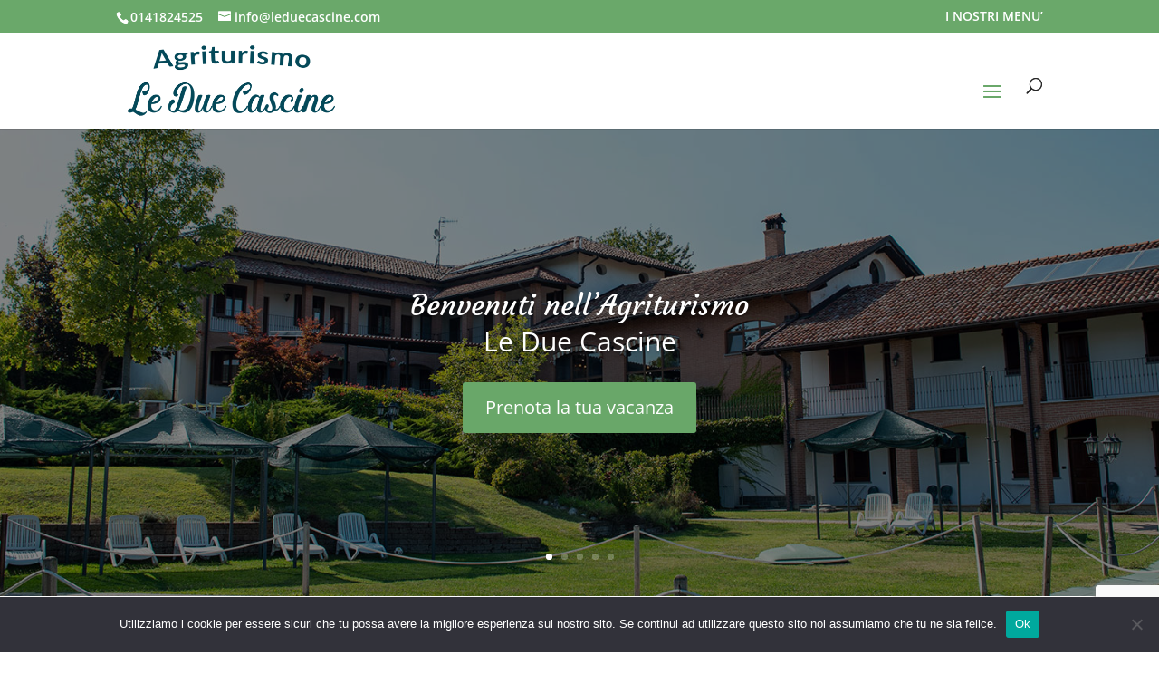

--- FILE ---
content_type: text/html; charset=utf-8
request_url: https://www.google.com/recaptcha/api2/anchor?ar=1&k=6LdaQXsbAAAAAN_CnN_Havv2KfokJyutAbgdk5vT&co=aHR0cHM6Ly93d3cubGVkdWVjYXNjaW5lLmNvbTo0NDM.&hl=en&v=N67nZn4AqZkNcbeMu4prBgzg&size=invisible&anchor-ms=20000&execute-ms=30000&cb=y9mqpsn2hmo8
body_size: 48712
content:
<!DOCTYPE HTML><html dir="ltr" lang="en"><head><meta http-equiv="Content-Type" content="text/html; charset=UTF-8">
<meta http-equiv="X-UA-Compatible" content="IE=edge">
<title>reCAPTCHA</title>
<style type="text/css">
/* cyrillic-ext */
@font-face {
  font-family: 'Roboto';
  font-style: normal;
  font-weight: 400;
  font-stretch: 100%;
  src: url(//fonts.gstatic.com/s/roboto/v48/KFO7CnqEu92Fr1ME7kSn66aGLdTylUAMa3GUBHMdazTgWw.woff2) format('woff2');
  unicode-range: U+0460-052F, U+1C80-1C8A, U+20B4, U+2DE0-2DFF, U+A640-A69F, U+FE2E-FE2F;
}
/* cyrillic */
@font-face {
  font-family: 'Roboto';
  font-style: normal;
  font-weight: 400;
  font-stretch: 100%;
  src: url(//fonts.gstatic.com/s/roboto/v48/KFO7CnqEu92Fr1ME7kSn66aGLdTylUAMa3iUBHMdazTgWw.woff2) format('woff2');
  unicode-range: U+0301, U+0400-045F, U+0490-0491, U+04B0-04B1, U+2116;
}
/* greek-ext */
@font-face {
  font-family: 'Roboto';
  font-style: normal;
  font-weight: 400;
  font-stretch: 100%;
  src: url(//fonts.gstatic.com/s/roboto/v48/KFO7CnqEu92Fr1ME7kSn66aGLdTylUAMa3CUBHMdazTgWw.woff2) format('woff2');
  unicode-range: U+1F00-1FFF;
}
/* greek */
@font-face {
  font-family: 'Roboto';
  font-style: normal;
  font-weight: 400;
  font-stretch: 100%;
  src: url(//fonts.gstatic.com/s/roboto/v48/KFO7CnqEu92Fr1ME7kSn66aGLdTylUAMa3-UBHMdazTgWw.woff2) format('woff2');
  unicode-range: U+0370-0377, U+037A-037F, U+0384-038A, U+038C, U+038E-03A1, U+03A3-03FF;
}
/* math */
@font-face {
  font-family: 'Roboto';
  font-style: normal;
  font-weight: 400;
  font-stretch: 100%;
  src: url(//fonts.gstatic.com/s/roboto/v48/KFO7CnqEu92Fr1ME7kSn66aGLdTylUAMawCUBHMdazTgWw.woff2) format('woff2');
  unicode-range: U+0302-0303, U+0305, U+0307-0308, U+0310, U+0312, U+0315, U+031A, U+0326-0327, U+032C, U+032F-0330, U+0332-0333, U+0338, U+033A, U+0346, U+034D, U+0391-03A1, U+03A3-03A9, U+03B1-03C9, U+03D1, U+03D5-03D6, U+03F0-03F1, U+03F4-03F5, U+2016-2017, U+2034-2038, U+203C, U+2040, U+2043, U+2047, U+2050, U+2057, U+205F, U+2070-2071, U+2074-208E, U+2090-209C, U+20D0-20DC, U+20E1, U+20E5-20EF, U+2100-2112, U+2114-2115, U+2117-2121, U+2123-214F, U+2190, U+2192, U+2194-21AE, U+21B0-21E5, U+21F1-21F2, U+21F4-2211, U+2213-2214, U+2216-22FF, U+2308-230B, U+2310, U+2319, U+231C-2321, U+2336-237A, U+237C, U+2395, U+239B-23B7, U+23D0, U+23DC-23E1, U+2474-2475, U+25AF, U+25B3, U+25B7, U+25BD, U+25C1, U+25CA, U+25CC, U+25FB, U+266D-266F, U+27C0-27FF, U+2900-2AFF, U+2B0E-2B11, U+2B30-2B4C, U+2BFE, U+3030, U+FF5B, U+FF5D, U+1D400-1D7FF, U+1EE00-1EEFF;
}
/* symbols */
@font-face {
  font-family: 'Roboto';
  font-style: normal;
  font-weight: 400;
  font-stretch: 100%;
  src: url(//fonts.gstatic.com/s/roboto/v48/KFO7CnqEu92Fr1ME7kSn66aGLdTylUAMaxKUBHMdazTgWw.woff2) format('woff2');
  unicode-range: U+0001-000C, U+000E-001F, U+007F-009F, U+20DD-20E0, U+20E2-20E4, U+2150-218F, U+2190, U+2192, U+2194-2199, U+21AF, U+21E6-21F0, U+21F3, U+2218-2219, U+2299, U+22C4-22C6, U+2300-243F, U+2440-244A, U+2460-24FF, U+25A0-27BF, U+2800-28FF, U+2921-2922, U+2981, U+29BF, U+29EB, U+2B00-2BFF, U+4DC0-4DFF, U+FFF9-FFFB, U+10140-1018E, U+10190-1019C, U+101A0, U+101D0-101FD, U+102E0-102FB, U+10E60-10E7E, U+1D2C0-1D2D3, U+1D2E0-1D37F, U+1F000-1F0FF, U+1F100-1F1AD, U+1F1E6-1F1FF, U+1F30D-1F30F, U+1F315, U+1F31C, U+1F31E, U+1F320-1F32C, U+1F336, U+1F378, U+1F37D, U+1F382, U+1F393-1F39F, U+1F3A7-1F3A8, U+1F3AC-1F3AF, U+1F3C2, U+1F3C4-1F3C6, U+1F3CA-1F3CE, U+1F3D4-1F3E0, U+1F3ED, U+1F3F1-1F3F3, U+1F3F5-1F3F7, U+1F408, U+1F415, U+1F41F, U+1F426, U+1F43F, U+1F441-1F442, U+1F444, U+1F446-1F449, U+1F44C-1F44E, U+1F453, U+1F46A, U+1F47D, U+1F4A3, U+1F4B0, U+1F4B3, U+1F4B9, U+1F4BB, U+1F4BF, U+1F4C8-1F4CB, U+1F4D6, U+1F4DA, U+1F4DF, U+1F4E3-1F4E6, U+1F4EA-1F4ED, U+1F4F7, U+1F4F9-1F4FB, U+1F4FD-1F4FE, U+1F503, U+1F507-1F50B, U+1F50D, U+1F512-1F513, U+1F53E-1F54A, U+1F54F-1F5FA, U+1F610, U+1F650-1F67F, U+1F687, U+1F68D, U+1F691, U+1F694, U+1F698, U+1F6AD, U+1F6B2, U+1F6B9-1F6BA, U+1F6BC, U+1F6C6-1F6CF, U+1F6D3-1F6D7, U+1F6E0-1F6EA, U+1F6F0-1F6F3, U+1F6F7-1F6FC, U+1F700-1F7FF, U+1F800-1F80B, U+1F810-1F847, U+1F850-1F859, U+1F860-1F887, U+1F890-1F8AD, U+1F8B0-1F8BB, U+1F8C0-1F8C1, U+1F900-1F90B, U+1F93B, U+1F946, U+1F984, U+1F996, U+1F9E9, U+1FA00-1FA6F, U+1FA70-1FA7C, U+1FA80-1FA89, U+1FA8F-1FAC6, U+1FACE-1FADC, U+1FADF-1FAE9, U+1FAF0-1FAF8, U+1FB00-1FBFF;
}
/* vietnamese */
@font-face {
  font-family: 'Roboto';
  font-style: normal;
  font-weight: 400;
  font-stretch: 100%;
  src: url(//fonts.gstatic.com/s/roboto/v48/KFO7CnqEu92Fr1ME7kSn66aGLdTylUAMa3OUBHMdazTgWw.woff2) format('woff2');
  unicode-range: U+0102-0103, U+0110-0111, U+0128-0129, U+0168-0169, U+01A0-01A1, U+01AF-01B0, U+0300-0301, U+0303-0304, U+0308-0309, U+0323, U+0329, U+1EA0-1EF9, U+20AB;
}
/* latin-ext */
@font-face {
  font-family: 'Roboto';
  font-style: normal;
  font-weight: 400;
  font-stretch: 100%;
  src: url(//fonts.gstatic.com/s/roboto/v48/KFO7CnqEu92Fr1ME7kSn66aGLdTylUAMa3KUBHMdazTgWw.woff2) format('woff2');
  unicode-range: U+0100-02BA, U+02BD-02C5, U+02C7-02CC, U+02CE-02D7, U+02DD-02FF, U+0304, U+0308, U+0329, U+1D00-1DBF, U+1E00-1E9F, U+1EF2-1EFF, U+2020, U+20A0-20AB, U+20AD-20C0, U+2113, U+2C60-2C7F, U+A720-A7FF;
}
/* latin */
@font-face {
  font-family: 'Roboto';
  font-style: normal;
  font-weight: 400;
  font-stretch: 100%;
  src: url(//fonts.gstatic.com/s/roboto/v48/KFO7CnqEu92Fr1ME7kSn66aGLdTylUAMa3yUBHMdazQ.woff2) format('woff2');
  unicode-range: U+0000-00FF, U+0131, U+0152-0153, U+02BB-02BC, U+02C6, U+02DA, U+02DC, U+0304, U+0308, U+0329, U+2000-206F, U+20AC, U+2122, U+2191, U+2193, U+2212, U+2215, U+FEFF, U+FFFD;
}
/* cyrillic-ext */
@font-face {
  font-family: 'Roboto';
  font-style: normal;
  font-weight: 500;
  font-stretch: 100%;
  src: url(//fonts.gstatic.com/s/roboto/v48/KFO7CnqEu92Fr1ME7kSn66aGLdTylUAMa3GUBHMdazTgWw.woff2) format('woff2');
  unicode-range: U+0460-052F, U+1C80-1C8A, U+20B4, U+2DE0-2DFF, U+A640-A69F, U+FE2E-FE2F;
}
/* cyrillic */
@font-face {
  font-family: 'Roboto';
  font-style: normal;
  font-weight: 500;
  font-stretch: 100%;
  src: url(//fonts.gstatic.com/s/roboto/v48/KFO7CnqEu92Fr1ME7kSn66aGLdTylUAMa3iUBHMdazTgWw.woff2) format('woff2');
  unicode-range: U+0301, U+0400-045F, U+0490-0491, U+04B0-04B1, U+2116;
}
/* greek-ext */
@font-face {
  font-family: 'Roboto';
  font-style: normal;
  font-weight: 500;
  font-stretch: 100%;
  src: url(//fonts.gstatic.com/s/roboto/v48/KFO7CnqEu92Fr1ME7kSn66aGLdTylUAMa3CUBHMdazTgWw.woff2) format('woff2');
  unicode-range: U+1F00-1FFF;
}
/* greek */
@font-face {
  font-family: 'Roboto';
  font-style: normal;
  font-weight: 500;
  font-stretch: 100%;
  src: url(//fonts.gstatic.com/s/roboto/v48/KFO7CnqEu92Fr1ME7kSn66aGLdTylUAMa3-UBHMdazTgWw.woff2) format('woff2');
  unicode-range: U+0370-0377, U+037A-037F, U+0384-038A, U+038C, U+038E-03A1, U+03A3-03FF;
}
/* math */
@font-face {
  font-family: 'Roboto';
  font-style: normal;
  font-weight: 500;
  font-stretch: 100%;
  src: url(//fonts.gstatic.com/s/roboto/v48/KFO7CnqEu92Fr1ME7kSn66aGLdTylUAMawCUBHMdazTgWw.woff2) format('woff2');
  unicode-range: U+0302-0303, U+0305, U+0307-0308, U+0310, U+0312, U+0315, U+031A, U+0326-0327, U+032C, U+032F-0330, U+0332-0333, U+0338, U+033A, U+0346, U+034D, U+0391-03A1, U+03A3-03A9, U+03B1-03C9, U+03D1, U+03D5-03D6, U+03F0-03F1, U+03F4-03F5, U+2016-2017, U+2034-2038, U+203C, U+2040, U+2043, U+2047, U+2050, U+2057, U+205F, U+2070-2071, U+2074-208E, U+2090-209C, U+20D0-20DC, U+20E1, U+20E5-20EF, U+2100-2112, U+2114-2115, U+2117-2121, U+2123-214F, U+2190, U+2192, U+2194-21AE, U+21B0-21E5, U+21F1-21F2, U+21F4-2211, U+2213-2214, U+2216-22FF, U+2308-230B, U+2310, U+2319, U+231C-2321, U+2336-237A, U+237C, U+2395, U+239B-23B7, U+23D0, U+23DC-23E1, U+2474-2475, U+25AF, U+25B3, U+25B7, U+25BD, U+25C1, U+25CA, U+25CC, U+25FB, U+266D-266F, U+27C0-27FF, U+2900-2AFF, U+2B0E-2B11, U+2B30-2B4C, U+2BFE, U+3030, U+FF5B, U+FF5D, U+1D400-1D7FF, U+1EE00-1EEFF;
}
/* symbols */
@font-face {
  font-family: 'Roboto';
  font-style: normal;
  font-weight: 500;
  font-stretch: 100%;
  src: url(//fonts.gstatic.com/s/roboto/v48/KFO7CnqEu92Fr1ME7kSn66aGLdTylUAMaxKUBHMdazTgWw.woff2) format('woff2');
  unicode-range: U+0001-000C, U+000E-001F, U+007F-009F, U+20DD-20E0, U+20E2-20E4, U+2150-218F, U+2190, U+2192, U+2194-2199, U+21AF, U+21E6-21F0, U+21F3, U+2218-2219, U+2299, U+22C4-22C6, U+2300-243F, U+2440-244A, U+2460-24FF, U+25A0-27BF, U+2800-28FF, U+2921-2922, U+2981, U+29BF, U+29EB, U+2B00-2BFF, U+4DC0-4DFF, U+FFF9-FFFB, U+10140-1018E, U+10190-1019C, U+101A0, U+101D0-101FD, U+102E0-102FB, U+10E60-10E7E, U+1D2C0-1D2D3, U+1D2E0-1D37F, U+1F000-1F0FF, U+1F100-1F1AD, U+1F1E6-1F1FF, U+1F30D-1F30F, U+1F315, U+1F31C, U+1F31E, U+1F320-1F32C, U+1F336, U+1F378, U+1F37D, U+1F382, U+1F393-1F39F, U+1F3A7-1F3A8, U+1F3AC-1F3AF, U+1F3C2, U+1F3C4-1F3C6, U+1F3CA-1F3CE, U+1F3D4-1F3E0, U+1F3ED, U+1F3F1-1F3F3, U+1F3F5-1F3F7, U+1F408, U+1F415, U+1F41F, U+1F426, U+1F43F, U+1F441-1F442, U+1F444, U+1F446-1F449, U+1F44C-1F44E, U+1F453, U+1F46A, U+1F47D, U+1F4A3, U+1F4B0, U+1F4B3, U+1F4B9, U+1F4BB, U+1F4BF, U+1F4C8-1F4CB, U+1F4D6, U+1F4DA, U+1F4DF, U+1F4E3-1F4E6, U+1F4EA-1F4ED, U+1F4F7, U+1F4F9-1F4FB, U+1F4FD-1F4FE, U+1F503, U+1F507-1F50B, U+1F50D, U+1F512-1F513, U+1F53E-1F54A, U+1F54F-1F5FA, U+1F610, U+1F650-1F67F, U+1F687, U+1F68D, U+1F691, U+1F694, U+1F698, U+1F6AD, U+1F6B2, U+1F6B9-1F6BA, U+1F6BC, U+1F6C6-1F6CF, U+1F6D3-1F6D7, U+1F6E0-1F6EA, U+1F6F0-1F6F3, U+1F6F7-1F6FC, U+1F700-1F7FF, U+1F800-1F80B, U+1F810-1F847, U+1F850-1F859, U+1F860-1F887, U+1F890-1F8AD, U+1F8B0-1F8BB, U+1F8C0-1F8C1, U+1F900-1F90B, U+1F93B, U+1F946, U+1F984, U+1F996, U+1F9E9, U+1FA00-1FA6F, U+1FA70-1FA7C, U+1FA80-1FA89, U+1FA8F-1FAC6, U+1FACE-1FADC, U+1FADF-1FAE9, U+1FAF0-1FAF8, U+1FB00-1FBFF;
}
/* vietnamese */
@font-face {
  font-family: 'Roboto';
  font-style: normal;
  font-weight: 500;
  font-stretch: 100%;
  src: url(//fonts.gstatic.com/s/roboto/v48/KFO7CnqEu92Fr1ME7kSn66aGLdTylUAMa3OUBHMdazTgWw.woff2) format('woff2');
  unicode-range: U+0102-0103, U+0110-0111, U+0128-0129, U+0168-0169, U+01A0-01A1, U+01AF-01B0, U+0300-0301, U+0303-0304, U+0308-0309, U+0323, U+0329, U+1EA0-1EF9, U+20AB;
}
/* latin-ext */
@font-face {
  font-family: 'Roboto';
  font-style: normal;
  font-weight: 500;
  font-stretch: 100%;
  src: url(//fonts.gstatic.com/s/roboto/v48/KFO7CnqEu92Fr1ME7kSn66aGLdTylUAMa3KUBHMdazTgWw.woff2) format('woff2');
  unicode-range: U+0100-02BA, U+02BD-02C5, U+02C7-02CC, U+02CE-02D7, U+02DD-02FF, U+0304, U+0308, U+0329, U+1D00-1DBF, U+1E00-1E9F, U+1EF2-1EFF, U+2020, U+20A0-20AB, U+20AD-20C0, U+2113, U+2C60-2C7F, U+A720-A7FF;
}
/* latin */
@font-face {
  font-family: 'Roboto';
  font-style: normal;
  font-weight: 500;
  font-stretch: 100%;
  src: url(//fonts.gstatic.com/s/roboto/v48/KFO7CnqEu92Fr1ME7kSn66aGLdTylUAMa3yUBHMdazQ.woff2) format('woff2');
  unicode-range: U+0000-00FF, U+0131, U+0152-0153, U+02BB-02BC, U+02C6, U+02DA, U+02DC, U+0304, U+0308, U+0329, U+2000-206F, U+20AC, U+2122, U+2191, U+2193, U+2212, U+2215, U+FEFF, U+FFFD;
}
/* cyrillic-ext */
@font-face {
  font-family: 'Roboto';
  font-style: normal;
  font-weight: 900;
  font-stretch: 100%;
  src: url(//fonts.gstatic.com/s/roboto/v48/KFO7CnqEu92Fr1ME7kSn66aGLdTylUAMa3GUBHMdazTgWw.woff2) format('woff2');
  unicode-range: U+0460-052F, U+1C80-1C8A, U+20B4, U+2DE0-2DFF, U+A640-A69F, U+FE2E-FE2F;
}
/* cyrillic */
@font-face {
  font-family: 'Roboto';
  font-style: normal;
  font-weight: 900;
  font-stretch: 100%;
  src: url(//fonts.gstatic.com/s/roboto/v48/KFO7CnqEu92Fr1ME7kSn66aGLdTylUAMa3iUBHMdazTgWw.woff2) format('woff2');
  unicode-range: U+0301, U+0400-045F, U+0490-0491, U+04B0-04B1, U+2116;
}
/* greek-ext */
@font-face {
  font-family: 'Roboto';
  font-style: normal;
  font-weight: 900;
  font-stretch: 100%;
  src: url(//fonts.gstatic.com/s/roboto/v48/KFO7CnqEu92Fr1ME7kSn66aGLdTylUAMa3CUBHMdazTgWw.woff2) format('woff2');
  unicode-range: U+1F00-1FFF;
}
/* greek */
@font-face {
  font-family: 'Roboto';
  font-style: normal;
  font-weight: 900;
  font-stretch: 100%;
  src: url(//fonts.gstatic.com/s/roboto/v48/KFO7CnqEu92Fr1ME7kSn66aGLdTylUAMa3-UBHMdazTgWw.woff2) format('woff2');
  unicode-range: U+0370-0377, U+037A-037F, U+0384-038A, U+038C, U+038E-03A1, U+03A3-03FF;
}
/* math */
@font-face {
  font-family: 'Roboto';
  font-style: normal;
  font-weight: 900;
  font-stretch: 100%;
  src: url(//fonts.gstatic.com/s/roboto/v48/KFO7CnqEu92Fr1ME7kSn66aGLdTylUAMawCUBHMdazTgWw.woff2) format('woff2');
  unicode-range: U+0302-0303, U+0305, U+0307-0308, U+0310, U+0312, U+0315, U+031A, U+0326-0327, U+032C, U+032F-0330, U+0332-0333, U+0338, U+033A, U+0346, U+034D, U+0391-03A1, U+03A3-03A9, U+03B1-03C9, U+03D1, U+03D5-03D6, U+03F0-03F1, U+03F4-03F5, U+2016-2017, U+2034-2038, U+203C, U+2040, U+2043, U+2047, U+2050, U+2057, U+205F, U+2070-2071, U+2074-208E, U+2090-209C, U+20D0-20DC, U+20E1, U+20E5-20EF, U+2100-2112, U+2114-2115, U+2117-2121, U+2123-214F, U+2190, U+2192, U+2194-21AE, U+21B0-21E5, U+21F1-21F2, U+21F4-2211, U+2213-2214, U+2216-22FF, U+2308-230B, U+2310, U+2319, U+231C-2321, U+2336-237A, U+237C, U+2395, U+239B-23B7, U+23D0, U+23DC-23E1, U+2474-2475, U+25AF, U+25B3, U+25B7, U+25BD, U+25C1, U+25CA, U+25CC, U+25FB, U+266D-266F, U+27C0-27FF, U+2900-2AFF, U+2B0E-2B11, U+2B30-2B4C, U+2BFE, U+3030, U+FF5B, U+FF5D, U+1D400-1D7FF, U+1EE00-1EEFF;
}
/* symbols */
@font-face {
  font-family: 'Roboto';
  font-style: normal;
  font-weight: 900;
  font-stretch: 100%;
  src: url(//fonts.gstatic.com/s/roboto/v48/KFO7CnqEu92Fr1ME7kSn66aGLdTylUAMaxKUBHMdazTgWw.woff2) format('woff2');
  unicode-range: U+0001-000C, U+000E-001F, U+007F-009F, U+20DD-20E0, U+20E2-20E4, U+2150-218F, U+2190, U+2192, U+2194-2199, U+21AF, U+21E6-21F0, U+21F3, U+2218-2219, U+2299, U+22C4-22C6, U+2300-243F, U+2440-244A, U+2460-24FF, U+25A0-27BF, U+2800-28FF, U+2921-2922, U+2981, U+29BF, U+29EB, U+2B00-2BFF, U+4DC0-4DFF, U+FFF9-FFFB, U+10140-1018E, U+10190-1019C, U+101A0, U+101D0-101FD, U+102E0-102FB, U+10E60-10E7E, U+1D2C0-1D2D3, U+1D2E0-1D37F, U+1F000-1F0FF, U+1F100-1F1AD, U+1F1E6-1F1FF, U+1F30D-1F30F, U+1F315, U+1F31C, U+1F31E, U+1F320-1F32C, U+1F336, U+1F378, U+1F37D, U+1F382, U+1F393-1F39F, U+1F3A7-1F3A8, U+1F3AC-1F3AF, U+1F3C2, U+1F3C4-1F3C6, U+1F3CA-1F3CE, U+1F3D4-1F3E0, U+1F3ED, U+1F3F1-1F3F3, U+1F3F5-1F3F7, U+1F408, U+1F415, U+1F41F, U+1F426, U+1F43F, U+1F441-1F442, U+1F444, U+1F446-1F449, U+1F44C-1F44E, U+1F453, U+1F46A, U+1F47D, U+1F4A3, U+1F4B0, U+1F4B3, U+1F4B9, U+1F4BB, U+1F4BF, U+1F4C8-1F4CB, U+1F4D6, U+1F4DA, U+1F4DF, U+1F4E3-1F4E6, U+1F4EA-1F4ED, U+1F4F7, U+1F4F9-1F4FB, U+1F4FD-1F4FE, U+1F503, U+1F507-1F50B, U+1F50D, U+1F512-1F513, U+1F53E-1F54A, U+1F54F-1F5FA, U+1F610, U+1F650-1F67F, U+1F687, U+1F68D, U+1F691, U+1F694, U+1F698, U+1F6AD, U+1F6B2, U+1F6B9-1F6BA, U+1F6BC, U+1F6C6-1F6CF, U+1F6D3-1F6D7, U+1F6E0-1F6EA, U+1F6F0-1F6F3, U+1F6F7-1F6FC, U+1F700-1F7FF, U+1F800-1F80B, U+1F810-1F847, U+1F850-1F859, U+1F860-1F887, U+1F890-1F8AD, U+1F8B0-1F8BB, U+1F8C0-1F8C1, U+1F900-1F90B, U+1F93B, U+1F946, U+1F984, U+1F996, U+1F9E9, U+1FA00-1FA6F, U+1FA70-1FA7C, U+1FA80-1FA89, U+1FA8F-1FAC6, U+1FACE-1FADC, U+1FADF-1FAE9, U+1FAF0-1FAF8, U+1FB00-1FBFF;
}
/* vietnamese */
@font-face {
  font-family: 'Roboto';
  font-style: normal;
  font-weight: 900;
  font-stretch: 100%;
  src: url(//fonts.gstatic.com/s/roboto/v48/KFO7CnqEu92Fr1ME7kSn66aGLdTylUAMa3OUBHMdazTgWw.woff2) format('woff2');
  unicode-range: U+0102-0103, U+0110-0111, U+0128-0129, U+0168-0169, U+01A0-01A1, U+01AF-01B0, U+0300-0301, U+0303-0304, U+0308-0309, U+0323, U+0329, U+1EA0-1EF9, U+20AB;
}
/* latin-ext */
@font-face {
  font-family: 'Roboto';
  font-style: normal;
  font-weight: 900;
  font-stretch: 100%;
  src: url(//fonts.gstatic.com/s/roboto/v48/KFO7CnqEu92Fr1ME7kSn66aGLdTylUAMa3KUBHMdazTgWw.woff2) format('woff2');
  unicode-range: U+0100-02BA, U+02BD-02C5, U+02C7-02CC, U+02CE-02D7, U+02DD-02FF, U+0304, U+0308, U+0329, U+1D00-1DBF, U+1E00-1E9F, U+1EF2-1EFF, U+2020, U+20A0-20AB, U+20AD-20C0, U+2113, U+2C60-2C7F, U+A720-A7FF;
}
/* latin */
@font-face {
  font-family: 'Roboto';
  font-style: normal;
  font-weight: 900;
  font-stretch: 100%;
  src: url(//fonts.gstatic.com/s/roboto/v48/KFO7CnqEu92Fr1ME7kSn66aGLdTylUAMa3yUBHMdazQ.woff2) format('woff2');
  unicode-range: U+0000-00FF, U+0131, U+0152-0153, U+02BB-02BC, U+02C6, U+02DA, U+02DC, U+0304, U+0308, U+0329, U+2000-206F, U+20AC, U+2122, U+2191, U+2193, U+2212, U+2215, U+FEFF, U+FFFD;
}

</style>
<link rel="stylesheet" type="text/css" href="https://www.gstatic.com/recaptcha/releases/N67nZn4AqZkNcbeMu4prBgzg/styles__ltr.css">
<script nonce="sqN69T9ARsGi8_3OYpUEDw" type="text/javascript">window['__recaptcha_api'] = 'https://www.google.com/recaptcha/api2/';</script>
<script type="text/javascript" src="https://www.gstatic.com/recaptcha/releases/N67nZn4AqZkNcbeMu4prBgzg/recaptcha__en.js" nonce="sqN69T9ARsGi8_3OYpUEDw">
      
    </script></head>
<body><div id="rc-anchor-alert" class="rc-anchor-alert"></div>
<input type="hidden" id="recaptcha-token" value="[base64]">
<script type="text/javascript" nonce="sqN69T9ARsGi8_3OYpUEDw">
      recaptcha.anchor.Main.init("[\x22ainput\x22,[\x22bgdata\x22,\x22\x22,\[base64]/[base64]/[base64]/bmV3IHJbeF0oY1swXSk6RT09Mj9uZXcgclt4XShjWzBdLGNbMV0pOkU9PTM/bmV3IHJbeF0oY1swXSxjWzFdLGNbMl0pOkU9PTQ/[base64]/[base64]/[base64]/[base64]/[base64]/[base64]/[base64]/[base64]\x22,\[base64]\x22,\x22wpcnwoHDtMOCwpzDnMK3K8KZGCUjT1VfYcOgw5lPw7E8wpMqwoPCnSIuQFxKZ8KJO8K1Wl3CqMOGcFp6wpHCscOGwpbCgmHDqmnCmsOhwpnCkMKFw4MTwqnDj8Oew5/CmhtmEMKQwrbDvcKGw4w0aMO/w6fChcOQwq4ZEMOtJxjCt18ZwqLCp8ORBFXDuy18w7JvdCxoaWjCtMOgXCMtw6N2wpMeVCBdWVsqw4jDkMKCwqF/[base64]/DvcONdcOnw5TDowfClcO1woAWGsO/KzTCksOhAExgHcOJw47CmQzDs8OKBE4BwrPDumbCjsOGwrzDq8OVbxbDh8KgwoTCvHvCgXYcw6rDu8Kpwroyw7cuwqzCrsKpwqjDrVfDlsKTwpnDn0FBwqhpw44rw5nDusKLUMKBw58IGMOMX8KHUg/CjMKfwroTw7fCsgfCmDoPSAzCnicLwoLDgBsBdyfCoD7Cp8ODYcK7wo8aRwzDh8KnBVI5w6DCmMOkw4TCtMKDRMOwwpFNDFvCucOeRGMyw4vClF7ChcKaw6LDvWzDrFXCg8KhbGdyO8Ktw4YeBnXDmcK6wr4pGmDCvsKKaMKQDiUyDsK/eDwnGsKQe8KYN2Amc8Kew5zDmMKBGsKXexALw5zDtyQFw6fCozLDk8KSw54oAWbCisKzT8KOPsOUZMK0PzRBw6kMw5XCuwfDlsOcHlTCusKwwoDDpcKKNcKuNl4gGsKgw7jDpggMU1ADwo/DnMO6NcOAGEV1IcOywpjDksK0w4Fcw5zDlsK7NyPDpmxmcwszZMOAw4tzwpzDrmXDkMKWB8OUfsO3SG5vwphJRDJ2UEZVwoMlw5jDusK+K8K+wojDkE/CuMOMNMOew5lzw5ENw6oobEx8dhvDsBBWYsKkwrlSdjzDgsOHYk9kw5lhQcO5OMO0Zwoew7MxFsO2w5bClsKjXQ/Cg8O9Gmwzw6sQQy1kZsK+wqLCtFpjPMOiw7bCrMKVwoDDqBXChcObw5/DlMOdXsOWwoXDvsOMDsKewrvDkMOtw4ASY8O/[base64]/DvMOYwrtzDMOtO8O0L8OWd8KjwoUAw54tAcOuw4FcwqrDmEc/H8OrXcOgNMKFKwfChcKaDzPCjcK0wo7Ci1LCjGIuRsOFwrzCtyQwVgRdwojCu8OIwrAiwpQAw6zCmwhsw6fDu8OAwp46Mk/DpMKFD28uNlDDq8Kjw7skw7coGcKvbUrCqWAdfcKDw5LDn3VLPBIowrbCvx1UwqAAwqPDhkvDtFVBCcOeamTCqcKDwowbXAzDgz/CgR5qwqPCocKMfMOpw6xRw5zCqMKQA1wkEcOmw6nCt8KgM8OfVzfDvFUXRMKsw6fCtBhvw74cwokZB0HDkcOfVBnDiXZHWsOAw6kRbmTCm3XDvMKmw4XCmBXCnMKEw7xkwprDmgYyDlkWOEwzw78bwrDCrwDCuS/Dm2A/w7lIOWwQIhfDpsKkcsOtw5Y+OTAFTD3DpcKMe195QkcGc8OXesORHnNGbzrCnsOzZcKVY2pTWiZuRiI2wrvDvjB/FcKyw7DDqwvCqBZ2w6orwooWPGcMw7zCsljDjl/Du8K8w4xDw7wgSsOvw4EDwofCk8KGFm7DsMOfYsK8KcKUw47DvsOrw6bDnBzDhSxWPyPCvHwnAVHDpMOlwpAQw4jDncKRwqjCnDtlwqlNBnDDu2wrwoXCvy/[base64]/XsOQw4DCqWbDpsKkLcKSVwTCvCXDs34Qwqp2w6jDsXTCi1DCv8K9QsObVznDncO/H8KwWsO6JSLCtcOVwoDDkHJ5IcOTPMKMw47Duj3DvcOCwr/CpcKxfcKLw4vCksOtw6nDnzYGMsK6WcOeLD4WXMOCSgzDgxzDoMKgRMK7b8KfwpTCtsKBDCTCsMK/wpjCqBNvw5vCiGQ0ZcO1Rw1hwp3DnBrDl8KUw5fCnMK4w6YeIMOtwq3Cg8KDMcOewo0TwqnDrMKWwojCtcK5MDAfwoZCWVjDhFjCiVjCghrDtGjDiMOyayYww5LCiVnDmVoGSQPCvcO3PcObwo3CiMKbL8ORw57DhcO/[base64]/DvsKhDcKEw5pDw7BQQsOBcVA6w6rCnFnDu8OKw6QqSGQQfknCmGLCqwozwrzDm1nCqcO1W3/CqcKqVkLCrcKYAR5rw4TDoMOxw7bDksKnfGkuF8Kfwp1IHG9QwoEgHMKtfcKVw5hUV8OwNhskcsOBFsKsw5jCsMODw4sOUsKwKUrDksOzeUXCn8Olwq7DtkfCm8O/KwpaGsO1w5jDiHYTw6HCicOAS8OFw5dcEMKPTEvCusKwwpnDujjClDgdwoQjTXp8wqfCgQdFw5dqw7DDucKDwrLDt8OsT0c7wopcwrFfF8O8X07CnhDCpQRZw7fCp8KMHcKKcXdIwqZ2wqDCpzUhaQUgHwF7wqHCq8KyDcO/wqjCtMKiIBoFLGAcOCbDoBbDg8OZf1bCrMOiCMKEYMOLw6Q8w546wo/CkEdEBMOhwog2W8Oaw63CjsOLH8OuQjTCg8KjMi3Cn8OiAcOSw4PDjEHCs8Oqw57DixvCsA/Cvk3DjDcrwocNw5khV8Klwrs2awFxwrjDuHLDrcOMfcK/EG/DucK8w4/DpTsLwqY6cMOOw7MuwoNnBcKCYcOQwqt/[base64]/wq3DsMOSYDhCdsKcw77CnVrCuGh3BcOsPicGVRDDiXhEQEnChX3DqsOew7DDkFdPwoXCvEgwTE5wbcOzwowGw7J7w6d6DzjCrn4Pwq9OamHCgkvDkT3DrcK4w7/ChiJ0CsOnwo/Di8OkJl4VcFtnwosxScOgw5/CpBlCw5VZBSpJw7N0wpjDniYGMx9uw7p4dcOsPMKOwr3Dg8K3wqgnw4HCiADCpMOKwq9HfMKpw6xzwrpWAlAKw5omf8OwPQ7DqcK+DMOIU8OrO8OwG8KrQx/CgMOmUMO6w5IkITszwonChG/DuTzCkMKKPmbCqGV0w7xdHMKcw40Fw5VdPsKwMcOdVhsnKVAyw4IVwpnDnjTDoXUhw4nCoMONYzkweMOHwprCvgY7w5w4JsOUw7bClsKIwq/Dq0TCjE5zXEAUe8K4A8KaSsOQd8Kvwq9FwqYJw7ojW8O6w6dTDcOvcGJyXMKlwpQ2w5bCtgwpcxBJw41mwpbCqzQIwr7DvsOFFgw4BcKuOXLCtTTCicKwUsK5PVDCsjHDnsKnRcKbwo1iwqjCisK0ImvCscOQSj1fwoVRGz7DtFfDnQDDu1/CqHJsw64/w4h5w4hlwrAVw5/DqcO9e8K/WMOVwr7ChMOpw5V6ZMOQTwXClsKYworClsKzwpk0FUjCmUTCmsOGNHI7w6fDl8KqGz7CumnDgTJlw4vCjcOsSwpgSUA/wqQ7w6jDuwYDwqdAasOEw5cIwo4fw6HCjyB0w75uwrPDjGRLPMKHfMOZLGbDkz5CVcOgwqInwrLCimd3wpV8woAaYMKvw5FywoHDjsKVwoA9HG/Cp1vDtMO3eWjCosKiJVLCi8KKwowDZGgoPAZXw7oRZsOWKGZDGG8XIcKNJMK0w6kvWSbDgGElw4U7wrVlw4LDkWfCr8ODAgYYF8OnHlN2Zk7CuFt9C8KZw6opa8KXbE/CkGstNwnDgsO6w5bDs8Kkw4PDkljDs8KjAk7Cn8KMwqXCsMKYw6UaFFUJwrN0McKPw45Twq0GdMOFCDTCvMOiw7LDtsKUwrjCiQ0hw4suFMK9w7jDjCrDrcOsJcO3w4RjwpIKw6tmwqZCbnvDlG8lw4kybMOVw5hPEMKwbsOrYTQBw7jDlBbCg3/CqnrDsk7CrULDkgMufwDColHDqQtrf8OswqIjwphxw4IRwolTw5FPTcOUBxjDmm1FKcKcwr4YJgUZwo4CFMO1w7ZFw73DqMO7w7psUMOuwrEsSMKzw6XDv8Ofw4rCijw2wofCrC1hIMODIMO2YsK/w4tdwoImw4d4agDCjsO+NlvDl8KGL01Yw6jDkBw3f27CqMOBw6Elwp53CxcqKcKXwq/DuG/[base64]/Du8KQwp9Iw4LDhllyBcK0wr7Dux7DqlFXwq/DnMOlw67CvMOrw6JCZsO3YwAbUMOAFV1HLgVyw4XDsHlkwq5PwqYTw4/DnTVxwrDCiAsbwrBawqp5fgLDg8K8wrtzw4hLPgdlw5Nmw7PDnMKMNx5DBkfDp2XCpMKuwpPDoiEuw6QUw5rDrS/[base64]/Dm0XDoSxmwpTCvMKBwqjDiSLDpMOkJR/[base64]/ChiPDjMK8w7Qcw77Dp8O+ehvDmcO8wqMIb8KiwojDtcK0JDd4UHTCgS5Swp5NfMKIJsOqw70dwr4cwr/ClsKUMsOow7BtwrjClMO5wrYLw4HCn2nDhcOREnpywqrCiE49LcK7ZMOMwozCocOAw7rDrHHDosKeREMRw4XDu2fClHDCqVTDn8KPw4AbwoXCmsOrw71hZDZvXsOzVFBTwozCrVBKZQFMGMOIQsK0wrPDgDdjw5vDpU9swr/[base64]/[base64]/DoMOmw6F5NU5mw6XDo8KZw6V1CytAw5/CtVzCocObeMKqw6jCr1BJwrI7w5wOwqXCs8K6wqVSdXPDjTnDtEXCucOKScKQwqMyw7nCocO/eATCo03Cj3HCn3rCgsOjGMODUcKjaXPDuMKtw63CrcOQS8KMw5nDgcO+FcKxN8KlY8Omw59TRMOiOcO4w7TCs8KZw6cSwpFWwrA+w5Ifw7HClMK6w5fCicOLHi00MSZNdBBRwoUGw6XDp8Oiw6zCom/[base64]/TR7Chh/[base64]/CshvCmCPDnVE/VMKvwpLDlWBmHGpyfj5oAXBowpUnCTXDk0/DlsO+w4jDh1E4UgHDhkIdfX7Cs8K0wrV6EcOWD2Ifwr1SLGhUw63Dr8Oqw6DCiCgMwrFUXTIZwoIlw7zCpiF2wqtHPcKvwqnCosOVw6wXw4FPM8KawpvCosO/AsO+wprCo0nDuAzCn8OowrrDqzEOHSBDwq3DkAjCq8KkBj7DqgRSw7zDmSjChywaw6h7woXDusOYwrZ3wrTCgiTDkMOVwqk0PDMRwppzGMKzwq/Cr13DrHPDiwDCrsOow5VRwqnDuMKqw6zDqT5qOsOQwoLDjsKLwpkaKWXDmMOuwrgff8KJw4/CvcOIw77Dg8Kmw6rDgzjDicKhwpZhw4xHw6caK8O5XsKOwqtsBMK1w67Cj8OBw4cVEB0QXC7CpU/CpmnCiEnCtn8bUcKsTMKIO8OaQQ9IwpEwGSfCqQXCpcOIL8Khw5zCkiJqwpJOPsO/RsKZwoR7bcKGbcKXNTFbw7hIfTpkc8OWwovDjT/ChQl7w4zCgsKGacOMw7fDhg/[base64]/CgMOuwqRqw6/CmsOuYMOGwopRwr5lwrnDqX3DvcOtOFzDrsO3w4jDi8OqecK3w4FKwrwOc2RiK1FfPWDDo1pWwqEZw6rDosKIw4LDncOlCsOIwpoWbMKHUMOowp/ChTE2JwPChnHDhQbDucKgw4rChMOLwp9/[base64]/ClcKww5TCtkjCscONwrHDi1fDpcOfwr/CqMKmwrXDmGcMe8KJw50qw7jDp8OEUk3CssKRXX/DshjDrTUEwo/DhjTDmkvDt8KWMEPCg8KYw5xKVcKSEywiPhLCrUo3wqYDARfDmUnDg8Opw7h3wrFOw6Y5GcOTwq5sMcKpwrYAfzgfw5/Dm8OfOMORTRQ+wqlGccKQwr5UFDpCw6nDrcOSw5lgT0bCiMOxQMOaw5/[base64]/[base64]/DjMOFYMKMw55TwqUWBHnCr8O8Z8KUdHTCisKJw64uw60qw4PCg8Ogw64lbkA3WsKVw4IxDsOfwpc8wr9TwohtI8K1X2DCqcOzIMKTB8OFOwHDu8KTwprCksKaU25Dw4DDkAEjJC/[base64]/[base64]/[base64]/CqgHDm8K1c13DgsO6DWJcwpU5IcKqQMOXfsOSMMKzw7nCqzxdw7ZFwrlPwrg2w7jChMKTwpPDmUrDj17DrWVTaMO7bMOcwpBow5LDmCjDscOmUcKTw5UDcmtkw4o7wrR/YsK2w6IIOwIyw43Cn1dNTMODVFLChBtuwqk5ejHDmsOeX8ORw6DCvGgMw5zCjsKSdQTDrlJSwqMPH8KfB8OVbBdPPMKzwoPDtsOsYl9HbUxiwqvCqi7DqErDrcONNgU/[base64]/DggjChcOew6vDnTfDp8O3McKLw7LCngHDp8O8wqnCuFPClxpYwqEfwpglP0rDo8OJw6PDvMOeccOcGynCicOVYhoVw5kCHhTDkRjDg3oTCcOHZ3HDhGfCl8KbwrjCo8Kfdkg8woTDi8KhwqQ1w4g1w5HDhE7Cv8Kuw6hEw5N/w4Fvwp9WEMKeFm3DnsOfw7HDs8OOHcOew7XDuUxRQcOEKyzDhH9ZccK/CsOfw6JUYnp5wqMXwqLDjMOvBGLCr8OBDMOaX8Oew7DCrnFCUcKTw6wxPFjCggLCiGjDm8KgwoNyJG7Cq8KhwrXDqxtOZ8O8wq3DkcKAZnLDisOVw68xMUdAw49Mw4LDvMOWAsOow5PCrsKow5gBw49Ewr4uw6/DicK0a8OdbFrCk8KNRVB/FnDCpBVqbD3DtcKGY8Ofwpknwoxew6l1w43Ci8KTwo1kw6vCg8K7w7dhw7PDmsKDwpwpJsKVdsK/U8O4BWN1CxzCjsOmLMKjw7nDhcKyw6nCnmI6wpHClVARNGzCjn/Dhl7ClsOydjXCisK6OQ47w7nCvMKgwrdIVcOOw54hw55Tw6duShVGT8Oxw6tHwqjDmVbDg8KTKzbCiAvDjMKlw4dDQ2JKPVnDoMO/[base64]/[base64]/Dm8OUw5nDtMKPe8O3wrsNwqfCocK3wpR8N8OcwpHCnMKbOcKAYhHDssOHBibDuxU8KMOWwpXDhsOnRcK/M8K8wrHCgl3CvgrDgzLCnC3CkcOxCTIRw6tswrXDosKyPGrDpWLDjgQfw7rDsMK2E8KbwoE4w454wqrCucOSVsOyJmzClMKWw7bDuAPCvSjCr8Oxw5h2UcKYeFgRU8Ksb8KAFsOqBUggFMKtwp43CWvCisKeH8Omw7otwoo/Zl1Gw4djwrTDm8KtcMKKwocdw7HDuMKswqLDmEQuA8Ozw7LDtF/DrMOvw6I8woVYwq/ClcOrw5LCkgtkw6xCwrpTw5jCuzHDn31dY3pYScKowqIMWsO7w5jDjSfDgcKaw7VXTsONe1XCgcKDLj8OTiVowotpwpUHT0/Do8O1YhLCqcKZKlh7woppUMKTw7/CqiLDmk3DkyvCsMKowq3Ci8K4V8K4EkjCtVhkw5xrSMObw7h1w4oxCsKGKUfDsMKdQMKcw6bCoMKODVkEKsKSwrfChEN5wo3CoW3CrMOeGsKNPyPDikrDuw/CosOMJGHDoig9w5N1RU4JLsOwwro9M8Kqw5TCllbCpm3Dm8KQw7jDsBVyw5bDoAxcPMOfwq/[base64]/wqPDrBjCqRIhSGnDvDUUIsKywrzCgTnDtcO/TgzChUBUC3kDC8OkWj7Co8OVw4o1wqMuw6UPWMK4wpvCtMOlwrzCpR/Cjkkcf8K8PsOFA13DlcObfCAYa8OuW3x8BxfDrsOYw6zDjVnDocOWw6Qaw7lFwqU4wrATdnrCvMOpNcKmGcObPsKOS8O6wrV/[base64]/DnjQCw63Di8O+bmbCv3YBZnvDhHYvw7R6IMOnBmfDthzDssKIXk8fKHDCuCwPw5Y5WlM9wpRVwoAJbErDuMOKwrPCkCgbasKTZ8KlY8OHbmo+PMKsNsK/wp4jw7HCriBCNRDDizI7KMKIAUR/IAgLHGoONBXCu0/DrWnDlyEjwpMiw5Vfa8KAD1I8CsKwwqzCiMOXwo/CtHRvw6wETMKucsOBTkjDmFVfw7ZYCGzDqx/CksO6w6TDmld6UCDDszJeWMO9wpZFGRVNe0NAYk1ILnfCkWjCosK2ED/DrFzDmTzCiybDpA3DoWHCvnDDv8KxC8KHM1nDqcKUYW9QGBZGJzvCl0YZcSFtacK6w7fDqcOhTMOuXMKTEsONems6XXkmw6/CgcOxZB1nw5LDpgTCr8Ouw4DCqEvCvllHw5FpwqwdBcKEwrTDuXQHwqTDnkDCnMKgJMOAw5wnCsKdBC4nKMK/[base64]/w5PDqS7DncO/XiwCex7ChMOuasK9w7FmbcKCwpHDojHCqcKUKcO7MgfDiRdZwp3CvD/CtzgoR8KpwqzDsnXChcO/[base64]/[base64]/[base64]/[base64]/CtsKRw6bCt8KUZTExwqDCum/Dokwew7rCn8KVwqoIK8KXw4ZSOMOcwqMpGMK+wpTCqsKBd8O8PsKOw4fChEfDpMK+w40pZcOxO8K/ZsKdw7HCiMO7LMOGbiPDoTwHw55Rw7vDpsO6IsObH8OmIMOpEWhbXSbCnyPCr8KZLTFGw6gPw5jDvUxgMxPCkwB6UsOFK8Ohw63Dh8KSworCqjnDkm/DnHwtw57Cjm3Ds8Kuwr3Ds1jDvsKFwpQFw4l5w4ZdwrYODg3CijXDg2AFw7/CjQV2JcOaw6YmwqppVcKNw4DCpMKVAsKdwrvCpRvCtgzDgQrDkMKSdh4Kw7ssXycKw6PDpXBECR3CmsKLDsKpBkHDusO/bMOzUMKYQnjDuGrDucKgOk1sO8O4VcKzwo/[base64]/DvSF+OFJlw5LDqHHDucOuw7BPwqEew6vDgsOXwrgfaCrCocKVwrQ/wrJvwqzCn8Kiw6TDvTJsSyEtw6txES0MYAfCuMKDwrl8FllEYWEZwo/[base64]/[base64]/DvQDDo8KEw4zCp8OVFcO5wqrCjsOgw53Cmyw5wpgtKcKMwrFww7BTwoTCrMO8GnjCiFrChxpFwqcWN8Ohwp7DpsKYW8OOw4jCnsKyw5tjNBvDqMKSwpXCmsOTQB/DhAdrwpTDgiMswpHComrCvH97Y0JhcMO9JgkgaxHDu0bDoMKlwovCi8OrVkfCq1HDoxUeWXDDkMOYw5xzw6pywpFdwq9ySzjChH/[base64]/Ck8OsS04QczvCk04qw7/[base64]/DgDo1w6nCqwkawpDDsMOtbMKzw4vCscK+eEnDscKhasKyJsKtw554AcOOa1rDo8KsVj/ChcOUwrfDgcOUHcO/w4nDr3jCtsOGSsKNwqorDw3CisOVOsOBwox+woFNw7Y1DsKTbWF6wrJaw7MKPsKnw4PCi0YVY8OqRCYawoHDgcO/w4QXw6oywr8owp7DtsO8EsOQDsKgwrVQwpjCnGPCpMOeCzheTsO+S8K9U1J3dGLCmcOcBsKTw7sjF8KNwqBHwrlOw79NQ8Klw7nCocO7wohQYMKGcsKvdjrCmcO+wovDgMKgw6LCqSlLW8OhwobCmC4Vw6LDkMKSPsOGw7rDh8OXSHoUw4/[base64]/[base64]/[base64]/ChcO0HMOzIsO6wpAVwpNucsOqFcKBP8OzwpvDoMKpw4HCrcOQBxLDkcO3wqUewpnCk3Fnw6B0wpjDohwLw47CjExCwq/Dv8K7NgwVOMKuw5luMVjDplnDgMKnwqw8wo7CnW/DrMKNw744eRxVwpoFw7rCp8KSUsK9woHDmsKXw5kBw7XCjcOxwrYSI8KDwrsQw4bCig8rAgM+w7vCiHkrw57CsMK7CMOrwr5HFsO6Y8Onw5YtwrTDuMOEwoLDsBnDhyfDjy/DpCPCsMOpcBnDm8Oqw5tTZXHCghfCun/[base64]/CqcK/OADDnhjCgcKoXMOnLlUadxgWw4nDjcO6w70Ewr9Jw71Ww6hACXJ5FEcvwrLCnWtuOsOJw7rCoMK0UTzDs8O9U1k7wodUL8OXw4LDtsO/[base64]/w7HCrsO0M8KQOTDCrV5Cw6lvTB/Dni06LMOYwqHDo2jDnT9mNsOSWGjCsjnCu8O2d8OcwoXDhQM3GsK0ZcKnwp9Tw4XDgE/CugIHw7PCpsKfVMO2NMOXw7pcwp9EVMOQNQIAw7dgUxnDh8KuwqBJHsOqwrLDkkFYCcOgwr3Do8O2w4rDr3one8KJIsKHwq0/[base64]/Dk1TCpMKvdA/Dk17CiU0xb3jDtSwHJ8OMesO9ME/CtHLDssO2w7hwwp8vFBzCt8K9w5IVGXTCv1PDpXR/GcKrw5rDhEpgw7fCmMO9PV03w6DCqMOQY2jCjzUjw4BHLcKsdcKkw43DhAHDh8Kiwr7CrsKawrJtUsOdwpHCtQw1w4bDjsOqSinCnSUUHyDCmmPDmcOMw7lALzjDrkzDmMOGwrw9wrHDkFrDqxkFwpnCihnCgcOAPRgmPknCkDnDhcOWwonCt8K/[base64]/DgcO9wojDn2XDjgQ5w5lLLcKYwrvCnsKAYcK+w4HDpsO/[base64]/CmsKfGSHCvQXDvDcHwpk3aWTChkwswofCqQERw7fCrsO3w5nCoizDssK3w4dswpDDnMOXw7Ydw7URwpbDuBLDhMO3BRZIT8KCIlA+GsORw4LCi8Oaw5bCrsKmw6/CvMKvaXrDscOpwpnDm8OLYmghw6IlEzZVY8OkF8OBRMKpwoVXw7tFFBELw7LDu3p/wrcHw4DCnQEdwqrCvMOqwp7CqD9nTSNmaS/ClcOXKRcTwp1PdsOJw4hcU8OxcsKcw4jCqgnDgcOjw53CpRxTwozDigfCsMKfOcKzw4fCikh8wppJQcKaw7FkXlLCjVhvVcOkwq3Dt8OMw7bCoC1kwoYCeA7DuwPDqXHDlMKUPw0Vw7/Cj8OYwqXDlcOGwp3Ch8K1XE/ChMKJwoLDrHgPwpPCs1PDqcOvdcK9wrTCocK6WRbCrFjCq8KdU8Ktwq7Dvj0kw7/CvMOnwr1DOcKVEW3Cn8KWTwxYw67ClzRGYsKOwrl5esK4w5ZUwpQLw6pAwrIrWsKBw6DCnsK/[base64]/[base64]/Dj8Kgw7vCnsKww4rDhAlwXcKyXG8tcmbDhXkAwrXCplXCsGDCrsOSwohcw6ooKcKaUcOkWcKSw5w6YBzDmsO3w7h3QsKjQALCt8OrwoHDtsOGCiPCmj5ddcKbwr3DhH/[base64]/CniTDsnJRw5DCi8KMPwLCq3lVVwfDr1TDo08fwqU0w4PDh8OXw5jDsknDg8Kxw5bCs8OUw5lQasOnWMO/[base64]/w7fCmjJuS1B5c8Kmw4wxZXTCiDHDoy3Dg8KpEsKow7stfsKtLsKAUsKXXXhpMcOlXXpeCjDCgg/DqzppDcOhw4/DuMOpw64hO2nDgnIHwqvDkA/DgwNVwoLCnMOZGRTDghDCqMO8dzDDmG3Do8KyKcO/H8Khw7DDucKWwpU6w6fCr8KOLwrCqxbCu0vCq1V5w5HDkkQxbW1UHMKUYcOqw4DDsMKXQcOZwrMfd8Oswq/DvcOVw7nCg8Kyw4TDswXDk0nCvXNcY0vDmx3Dh1PCiMORcsKMU318DlPCssKLKCzDjcK9w7fDisOjXh5uw6LClivDocKSwq18w5YVVcKXMsKcM8KvLwvCgVjCrMOHZx19w6oqwoBawr/CuUwTQRQ6QsObwrJYIBfDnsK7eMOjRMKIw7pfwrDDui3CrxrCkCHChsOWAcKeXSk5Mh8ZXsOAJ8KjOsO9YDcsw5/DtSzCu8OaBcOWwrXCo8Ouw6l5FcKCw57CjTbCqsKnwpvCnTNuwr16w77CisKVw5DCunPDtRQXwrbDssOEwoQqwqPDnQsLwpbCj3ppOMOPAsK0w5JIw4g1w6PCusOlQzRyw6MMw6rCq0LCg1PDlV/CgHsyw54hdcK6AzzDsR48U0Qmf8KRwqTDiRhIw4HDgMOnwo/DjHl1ZkNww5LCsV3ChF18H1thHcKSwqREKcOyw47CgVgObcOFw6jCtcKmMMKMHsOzwqkZNMOwPEsHYsOwwqbCnMKHwrxNw6M9eWvCtSzDqcKTw6bDgcO/NwFafGUYIkjDjRbClxXDkyx0wqvCj3rCmnXDg8OFw5Ujw4UGPW4ZNsObw7PDiUsVwo3CvnIawrrCu0tdw5sKw79yw40DwpvDoMOHfcO9wpsKOkM+w7bCn3rCrcK+E29/wq/Dp0gHK8OcARk2RzFfEcKKwqTCpsKyIMKkwpfCn0LDpx7Cu3UIw5HCiX/Dmz/CvMKNdnZ4w7bCuDzDk3/ChcKgY28VXsKpwq9MAzjCj8Klw6zCvcOJesORw4NpeT0AEDTCjA/DgcK5N8KbLHrCrlJGdMKUwpNpw7BYwqTCvMOxwojCgMKDXcOZYRnDnMOfwpTCq3xWwrU2FsKyw7hRAcOeMUzDsl/CvS80V8KYbXbDnsK7w6nCuhfDtX3DusO1RGhewrXCnyXCnlnCqj9VN8KJQ8O/EU7Do8K1woHDpMK5IT3CtXA4J8OpFcOXwqRCw6vCu8OyF8K8wq7CuTXCvkXCvn4NeMKMfgENw7HCuixJHsO4wpnCh17DuCYewoNewqYxJxfCr0LDiW3DuS/Du1LDkCPCiMKhwo9Xw4Zlw4LCgEVjwqNFwpHCs2TCgsK7w4vDsMOXTMOKwr5LLBcvwpzCvcOYwoMPw7PCvMKKPC3DrhbCsHnChcO6WsOQw4tuw5NFwr19w4tbw4sJw77DhMKscMKmw43DpsKjU8KoccO4KcODEcOnwpLCllMQw4Yaw4clwqfDrkfDo0/CvSHDgmXDugrCnmQsTB8Xw4XCjQLDvMK+ASksPQ3DqcKgQRDDr3/DtDfCp8KZw6zDlcKUCEvDlgopwrEvwqVJw7dmw79sGMKyURtQPQ/[base64]/Dq8OrwrUMwojDgMKgw7g2wpTCtRTCoBsbw4Y/[base64]/Cux4sDmgxw77CgSDCnsOOSiNuLMOpIljDo8OPw6jDtTrCrcKlW2d9w4dkwrxLagbCpAfDk8Oqw7IHw4/CiQ3DuCVkwqHDvzdcGERuwpkzwrbCtsOpwq0Gw7hEJcO8a3g+DSlELFnCu8Kpw7YzwoM7w5zDtMOCGsKlb8K9LmbCiW/DjcKhQyU6D0hQw7RIMTHDj8Kqc8K9wrbDgXrClsKBwoXDqcKiwpDDuQLCvcK1FHTDpMKbwoLDgMK6w7XDu8ObKRbCnFLCm8OLw5fCs8OcWsKOw7zDpUUyAAYZHMOKK1BxPcOoMcOPJn1qwpLCicO0QcKPf2BjwoXDsENTw54YX8OvwqHCh1xyw5B/DsKHw4PCi8O6w4PCpMK1BMKoUzh6UgvDoMO2wrlJwq9iE3gPw4zCt3bDssKUwozDs8Oiwr/DmsO4w4g3BMKxZlrDqm/[base64]/DlmgWJjJUw59Ow5c6w47DjWF4YjhSA2XCmcKnw6xmSTQwK8OJwpjDiibDscOgJkfDiRpgKhdQwpLCoCUQwqE8ZRnCusOqw4DDsRTCvFrCkQUOwrHDusKnw6liw4BKbBfChsKHw4nDucOGa8O+WMOVw5FHw7g2UzTCkcKPwo/DkXM2OyzDrcO/U8O6wqd3wqnCoBMaMMOJYcKVZm3DnUosHzzDgXnDoMOVwqMxUsOocsKHw4lmIcKuIcOgw6/[base64]/Ck2MiVMO7wojDlsO3I8K6wqFxwoYiI3fDtcKiYAE/PBbChQfDicKnw7DDmsK+w6DDqMKzWcKbwpfCpQLDhzPCmHUiwrDCssK6aMKoJ8KoMXtYwqM9wqIKXB/DvEp+w4bCoXTCn2Yrw4XDsDbDjHMew4LCsnsMw5wCw7TDhDLCjCU9w7DDgmFFPFtfWAXDrREkEsOkfH3CicOmQMOewr5CEsK/wqjDkcOcw43CtB3DnXBgMC9JNHc7w7/DsjdESi7Cg2xEwoLCucOQw48zMsOPwpLCqUYeJsKcHCvCtFXCukcvwr/Cq8KiFwxUw63CjR3CscOPecK7woQQwqczwooETcOVRcK5wpDDkMK5EyJdw4/DmcKvw5pWe8O4w4/[base64]/[base64]/[base64]/F30ewp/Ch8KoKgDDr0nDqsOaQRouK2kCEFzCisOtDsKYw7sPKsOkw6VoCSHCpSfDvC3ChyXCuMKxcA/DgcKZQ8Knw6t5XsOqfU7Ck8KwG3wxeMKlZihywpU1BMKSQgPDrMOYwpLDhyVPUMK+dzUHw70Ow7XCscKFV8OiUcOGw79nwpLDlcKCwrvDuH47MMO4wqJdwqbDkncSw6/[base64]/[base64]/[base64]/[base64]/bW3DpFPCukAlM2bDuH3CisK5wqTDncKLw78oaMOnRcOLw5DDljzCs3PClxXDhxrDpWHCssOww714wrVnw6o0Qj7Cl8Oewr/Di8K8w4PCnFTDhcK7w5dcJDQawpokw5gdbl7DkcO2w6s7wrZFMhLDo8K6b8KmSm0mwqxMPE7CnMKjwoLDq8OaAFfCrBrCusOcXsKBPcKNw4LCgMKZB24Rw6LCusKMVMOBEzvDviTCuMOQw6AsIm3DgSfCkcO8w5/Dv0kvdcOGw4gOw6UNwrEWZF5jLxRJw4XCq0Q5BcK3w7NmwqtXw6vCo8Obw73Cu2s2wpMUw4QcTkkxwo1qwp8CwoTDtkohwr/Ch8K5w4tiZsKWVMOkw5RJwrnCqhDDu8O0w7fDpcK6wr9Vb8O5w5UIc8OYw7TDhcKgwplfTsOtwrVXwonCtSnCuMKxwrxMB8KEaGAgwr/CpMK6RsKbW0QvUsO9w5BYIMKzacK4wrcLJx4rYMO1BMKYwpNzHsKpVsO1w7Z7w5rDmTTDrcOEw43ClCTDuMOpUx3ChMKlDsKIOMO5w4jDoyd2N8K3wrTChsKKHcOLwrAow5LClg8pwpgzdMKwwqTCqMOyZMO/amHCuUMBbzZkTXrCgxrCqsOuQQ9Mw6TDjFAqw6HDnMKuw4rDp8O7OGHDuyzDpT/DoE9RO8OeCzEgwqnCi8O7DsOeO1UPUsO9wqcXw4LDtcOAdsK0KEvDuxfCvcK2C8OpJcK/w5wQw5jCuiImSMKxwqgKwotCwr5Fw5B0w78LwpvDicK3QWrDr3xhDwPCv0zDmD5pWigiwqkqwqzDvMORwrQwesOqKlVQZMOOMMKSZcK4w4BEwqpVW8O/M01JwrHCi8ObwpPDnjRPV03CsAcoOMOdNTTDinfCrk7CmMKCJsOkw7/CtcKIRsK6dxnCqsO2wrkmw7U8WcKmwp3DvhbDqsK/RAIOw5M5wrfDjBTDqD/CqG8SwrNQMhLCoMOiwqLDm8KrS8OuwpLCjiHDihpSYRjCgjg3L2pmwpHCg8O0FcKnw5Agw4/[base64]/w4oXw69dVBMQAcO/w44XTcKze8KscMO3ZjrCs8Otw7RYw4PDkMOZw4/[base64]/DiX45wonCgR16ejzDrHPChyXCnsKoPsKvwrwmb3vCqTfDuVzCniXCugYdwrpnw71DwoDCvn3DpGbCjsKjeXPCgm/CqMKtIMKDZTRUDWjCm3Y3w5TCucK0w7/[base64]\x22],null,[\x22conf\x22,null,\x226LdaQXsbAAAAAN_CnN_Havv2KfokJyutAbgdk5vT\x22,0,null,null,null,0,[21,125,63,73,95,87,41,43,42,83,102,105,109,121],[7059694,981],0,null,null,null,null,0,null,0,null,700,1,null,0,\[base64]/76lBhn6iwkZoQoZiJDzAxnryhAZr/MRGQ\\u003d\\u003d\x22,0,0,null,null,1,null,0,1,null,null,null,0],\x22https://www.leduecascine.com:443\x22,null,[3,1,1],null,null,null,1,3600,[\x22https://www.google.com/intl/en/policies/privacy/\x22,\x22https://www.google.com/intl/en/policies/terms/\x22],\x22PBNNGQB2UDJFnBNm+gF7CCvFXTM+mVBWdKFMNxvCEBc\\u003d\x22,1,0,null,1,1769910933225,0,0,[130],null,[17,151,160,15,195],\x22RC-_99OWpdU6oAO7Q\x22,null,null,null,null,null,\x220dAFcWeA6E1CoUJfwMmjgitv9dWQEOd6ep5FEu0Piyy71575nu5q64Th_HkbTAIDU4T4jb_uImY9XcinxAGiADvpvUfI9oSadAzQ\x22,1769993733182]");
    </script></body></html>

--- FILE ---
content_type: text/css
request_url: https://www.leduecascine.com/wp-content/themes/Divi-child-theme/style.css?ver=4.27.4
body_size: 206
content:
/*
Theme Name: Divi Child theme of Divi
Theme URI: 
Description: Child theme of Divi theme for the Divi theme
Author: <a href="http://www.elegantthemes.com">Elegant Themes</a>
Author URI: 
Template: Divi
Version: 4.4.0
*/

/* Generated by Orbisius Child Theme Creator (http://orbisius.com/products/wordpress-plugins/orbisius-child-theme-creator/) on Mon, 09 Mar 2020 13:56:09 +0000 */ 
/* The plugin now uses the recommended approach for loading the css files.*/

